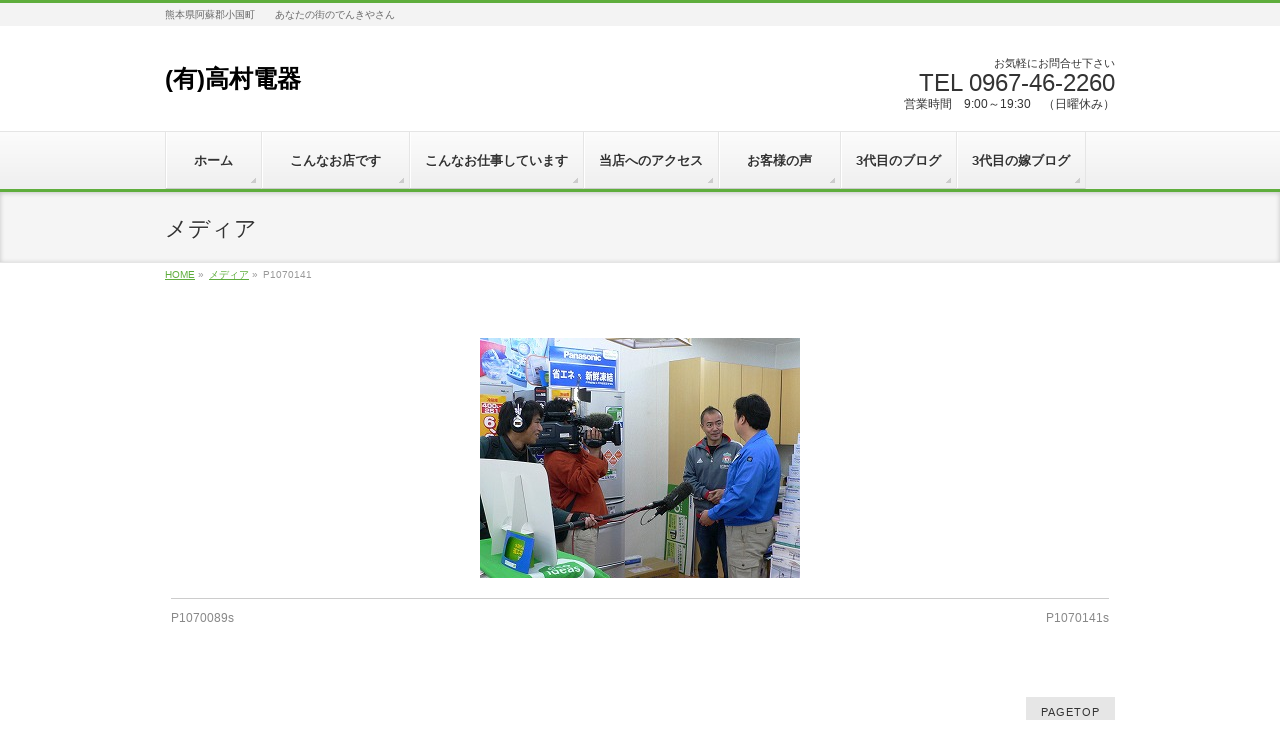

--- FILE ---
content_type: text/html; charset=UTF-8
request_url: https://takamura-denki.com/p1070141/
body_size: 6176
content:
<!DOCTYPE html>
<!--[if IE]>
<meta http-equiv="X-UA-Compatible" content="IE=Edge">
<![endif]-->
<html xmlns:fb="http://ogp.me/ns/fb#" lang="ja">
<head>
<meta charset="UTF-8" />
<title>P1070141 | (有)高村電器</title>
<meta name="description" content="" />
<link rel="start" href="https://takamura-denki.com" title="HOME" />
<!-- BizVektor v1.6.1 -->

<meta id="viewport" name="viewport" content="width=device-width, user-scalable=yes, maximum-scale=1.0, minimum-scale=1.0">


<link rel='dns-prefetch' href='//s0.wp.com' />
<link rel='dns-prefetch' href='//secure.gravatar.com' />
<link rel='dns-prefetch' href='//html5shiv.googlecode.com' />
<link rel='dns-prefetch' href='//fonts.googleapis.com' />
<link rel='dns-prefetch' href='//s.w.org' />
<link rel="alternate" type="application/rss+xml" title="(有)高村電器 &raquo; フィード" href="https://takamura-denki.com/feed/" />
<link rel="alternate" type="application/rss+xml" title="(有)高村電器 &raquo; コメントフィード" href="https://takamura-denki.com/comments/feed/" />
<link rel="alternate" type="application/rss+xml" title="(有)高村電器 &raquo; P1070141 のコメントのフィード" href="https://takamura-denki.com/feed/?attachment_id=1072" />
		<script type="text/javascript">
			window._wpemojiSettings = {"baseUrl":"https:\/\/s.w.org\/images\/core\/emoji\/2.2.1\/72x72\/","ext":".png","svgUrl":"https:\/\/s.w.org\/images\/core\/emoji\/2.2.1\/svg\/","svgExt":".svg","source":{"concatemoji":"https:\/\/takamura-denki.com\/wp-includes\/js\/wp-emoji-release.min.js?ver=4.7.29"}};
			!function(t,a,e){var r,n,i,o=a.createElement("canvas"),l=o.getContext&&o.getContext("2d");function c(t){var e=a.createElement("script");e.src=t,e.defer=e.type="text/javascript",a.getElementsByTagName("head")[0].appendChild(e)}for(i=Array("flag","emoji4"),e.supports={everything:!0,everythingExceptFlag:!0},n=0;n<i.length;n++)e.supports[i[n]]=function(t){var e,a=String.fromCharCode;if(!l||!l.fillText)return!1;switch(l.clearRect(0,0,o.width,o.height),l.textBaseline="top",l.font="600 32px Arial",t){case"flag":return(l.fillText(a(55356,56826,55356,56819),0,0),o.toDataURL().length<3e3)?!1:(l.clearRect(0,0,o.width,o.height),l.fillText(a(55356,57331,65039,8205,55356,57096),0,0),e=o.toDataURL(),l.clearRect(0,0,o.width,o.height),l.fillText(a(55356,57331,55356,57096),0,0),e!==o.toDataURL());case"emoji4":return l.fillText(a(55357,56425,55356,57341,8205,55357,56507),0,0),e=o.toDataURL(),l.clearRect(0,0,o.width,o.height),l.fillText(a(55357,56425,55356,57341,55357,56507),0,0),e!==o.toDataURL()}return!1}(i[n]),e.supports.everything=e.supports.everything&&e.supports[i[n]],"flag"!==i[n]&&(e.supports.everythingExceptFlag=e.supports.everythingExceptFlag&&e.supports[i[n]]);e.supports.everythingExceptFlag=e.supports.everythingExceptFlag&&!e.supports.flag,e.DOMReady=!1,e.readyCallback=function(){e.DOMReady=!0},e.supports.everything||(r=function(){e.readyCallback()},a.addEventListener?(a.addEventListener("DOMContentLoaded",r,!1),t.addEventListener("load",r,!1)):(t.attachEvent("onload",r),a.attachEvent("onreadystatechange",function(){"complete"===a.readyState&&e.readyCallback()})),(r=e.source||{}).concatemoji?c(r.concatemoji):r.wpemoji&&r.twemoji&&(c(r.twemoji),c(r.wpemoji)))}(window,document,window._wpemojiSettings);
		</script>
		<style type="text/css">
img.wp-smiley,
img.emoji {
	display: inline !important;
	border: none !important;
	box-shadow: none !important;
	height: 1em !important;
	width: 1em !important;
	margin: 0 .07em !important;
	vertical-align: -0.1em !important;
	background: none !important;
	padding: 0 !important;
}
</style>
<link rel='stylesheet' id='contact-form-7-css'  href='https://takamura-denki.com/wp-content/plugins/contact-form-7/includes/css/styles.css?ver=5.0' type='text/css' media='all' />
<link rel='stylesheet' id='ts_fab_css-css'  href='https://takamura-denki.com/wp-content/plugins/fancier-author-box/css/ts-fab.min.css?ver=1.4' type='text/css' media='all' />
<link rel='stylesheet' id='Biz_Vektor_common_style-css'  href='https://takamura-denki.com/wp-content/themes/biz-vektor/css/bizvektor_common_min.css?ver=20141106' type='text/css' media='all' />
<link rel='stylesheet' id='Biz_Vektor_Design_style-css'  href='https://takamura-denki.com/wp-content/themes/biz-vektor/design_skins/002/002.css?ver=4.7.29' type='text/css' media='all' />
<link rel='stylesheet' id='Biz_Vektor_plugin_sns_style-css'  href='https://takamura-denki.com/wp-content/themes/biz-vektor/plugins/sns/style_bizvektor_sns.css?ver=4.7.29' type='text/css' media='all' />
<link rel='stylesheet' id='Biz_Vektor_add_web_fonts-css'  href='http://fonts.googleapis.com/css?family=Droid+Sans%3A700%7CLato%3A900%7CAnton&#038;ver=4.7.29' type='text/css' media='all' />
<link rel='stylesheet' id='jetpack_css-css'  href='https://takamura-denki.com/wp-content/plugins/jetpack/css/jetpack.css?ver=5.7.5' type='text/css' media='all' />
<script type='text/javascript' src='https://takamura-denki.com/wp-includes/js/jquery/jquery.js?ver=1.12.4'></script>
<script type='text/javascript' src='https://takamura-denki.com/wp-includes/js/jquery/jquery-migrate.min.js?ver=1.4.1'></script>
<script type='text/javascript'>
/* <![CDATA[ */
var related_posts_js_options = {"post_heading":"h4"};
/* ]]> */
</script>
<script type='text/javascript' src='https://takamura-denki.com/wp-content/plugins/jetpack/_inc/build/related-posts/related-posts.min.js?ver=20150408'></script>
<script type='text/javascript' src='https://takamura-denki.com/wp-content/plugins/fancier-author-box/js/ts-fab.min.js?ver=1.4'></script>
<script type='text/javascript' src='//html5shiv.googlecode.com/svn/trunk/html5.js'></script>
<link rel='https://api.w.org/' href='https://takamura-denki.com/wp-json/' />
<link rel="EditURI" type="application/rsd+xml" title="RSD" href="https://takamura-denki.com/xmlrpc.php?rsd" />
<link rel="wlwmanifest" type="application/wlwmanifest+xml" href="https://takamura-denki.com/wp-includes/wlwmanifest.xml" /> 
<link rel='shortlink' href='https://wp.me/a8JbQX-hi' />
<link rel="alternate" type="application/json+oembed" href="https://takamura-denki.com/wp-json/oembed/1.0/embed?url=https%3A%2F%2Ftakamura-denki.com%2Fp1070141%2F" />
<link rel="alternate" type="text/xml+oembed" href="https://takamura-denki.com/wp-json/oembed/1.0/embed?url=https%3A%2F%2Ftakamura-denki.com%2Fp1070141%2F&#038;format=xml" />

<link rel='dns-prefetch' href='//v0.wordpress.com'/>
<link rel='dns-prefetch' href='//jetpack.wordpress.com'/>
<link rel='dns-prefetch' href='//s0.wp.com'/>
<link rel='dns-prefetch' href='//s1.wp.com'/>
<link rel='dns-prefetch' href='//s2.wp.com'/>
<link rel='dns-prefetch' href='//public-api.wordpress.com'/>
<link rel='dns-prefetch' href='//0.gravatar.com'/>
<link rel='dns-prefetch' href='//1.gravatar.com'/>
<link rel='dns-prefetch' href='//2.gravatar.com'/>
<link rel='dns-prefetch' href='//widgets.wp.com'/>
<style type='text/css'>img#wpstats{display:none}</style><!-- [ BizVektor OGP ] -->
<meta property="og:site_name" content="(有)高村電器" />
<meta property="og:url" content="https://takamura-denki.com/p1070141/" />
<meta property="fb:app_id" content="" />
<meta property="og:type" content="article" />
<meta property="og:title" content="P1070141 | (有)高村電器" />
<meta property="og:description" content="" />
<!-- [ /BizVektor OGP ] -->
<!--[if lte IE 8]>
<link rel="stylesheet" type="text/css" media="all" href="https://takamura-denki.com/wp-content/themes/biz-vektor/design_skins/002/002_oldie.css" />
<![endif]-->
<link rel="pingback" href="https://takamura-denki.com/xmlrpc.php" />
<style>.simplemap img{max-width:none !important;padding:0 !important;margin:0 !important;}.staticmap,.staticmap img{max-width:100% !important;height:auto !important;}.simplemap .simplemap-content{display:none;}</style>
<script>var google_map_api_key = "AIzaSyB_1DIOpuC0aaMR-qjL_EhNITnOutHdog0";</script><meta name="description" content="熊本県阿蘇郡小国町　　あなたの街のでんきやさん" />
<style type="text/css" id="custom-background-css">
body.custom-background { background-color: #ffffff; }
</style>
<style type="text/css">
/*-------------------------------------------*/
/*	font
/*-------------------------------------------*/
h1,h2,h3,h4,h4,h5,h6,#header #site-title,#pageTitBnr #pageTitInner #pageTit,#content .leadTxt,#sideTower .localHead {font-family: "ヒラギノ角ゴ Pro W3","Hiragino Kaku Gothic Pro","メイリオ",Meiryo,Osaka,"ＭＳ Ｐゴシック","MS PGothic",sans-serif; }
#pageTitBnr #pageTitInner #pageTit { font-weight:lighter; }
#gMenu .menu li a strong {font-family: "ヒラギノ角ゴ Pro W3","Hiragino Kaku Gothic Pro","メイリオ",Meiryo,Osaka,"ＭＳ Ｐゴシック","MS PGothic",sans-serif; }
</style>
<link rel="stylesheet" href="https://takamura-denki.com/wp-content/themes/biz-vektor/style.css" type="text/css" media="all" />
<style type="text/css">
#content p { font-size:16px; }</style>
	</head>

<body class="attachment attachment-template-default single single-attachment postid-1072 attachmentid-1072 attachment-jpeg custom-background two-column right-sidebar">

<div id="fb-root"></div>

<div id="wrap">

<!--[if lte IE 8]>
<div id="eradi_ie_box">
<div class="alert_title">ご利用の Internet Exproler は古すぎます。</div>
<p>このウェブサイトはあなたがご利用の Internet Explorer をサポートしていないため、正しく表示・動作しません。<br />
古い Internet Exproler はセキュリティーの問題があるため、新しいブラウザに移行する事が強く推奨されています。<br />
最新の Internet Exproler を利用するか、<a href="https://www.google.co.jp/chrome/browser/index.html" target="_blank">Chrome</a> や <a href="https://www.mozilla.org/ja/firefox/new/" target="_blank">Firefox</a> など、より早くて快適なブラウザをご利用ください。</p>
</div>
<![endif]-->

<!-- [ #headerTop ] -->
<div id="headerTop">
<div class="innerBox">
<div id="site-description">熊本県阿蘇郡小国町　　あなたの街のでんきやさん</div>
</div>
</div><!-- [ /#headerTop ] -->

<!-- [ #header ] -->
<div id="header">
<div id="headerInner" class="innerBox">
<!-- [ #headLogo ] -->
<div id="site-title">
<a href="https://takamura-denki.com/" title="(有)高村電器" rel="home">
(有)高村電器</a>
</div>
<!-- [ /#headLogo ] -->

<!-- [ #headContact ] -->
<div id="headContact" class="itemClose" onclick="showHide('headContact');"><div id="headContactInner">
<div id="headContactTxt">お気軽にお問合せ下さい</div>
<div id="headContactTel">TEL 0967-46-2260</div>
<div id="headContactTime">営業時間　9:00～19:30　（日曜休み）</div>
</div></div><!-- [ /#headContact ] -->

</div>
<!-- #headerInner -->
</div>
<!-- [ /#header ] -->


<!-- [ #gMenu ] -->
<div id="gMenu" class="itemClose" onclick="showHide('gMenu');">
<div id="gMenuInner" class="innerBox">
<h3 class="assistive-text"><span>MENU</span></h3>
<div class="skip-link screen-reader-text">
	<a href="#content" title="メニューを飛ばす">メニューを飛ばす</a>
</div>
<div class="menu-%e3%83%a1%e3%82%a4%e3%83%b3%e3%83%a1%e3%83%8b%e3%83%a5%e3%83%bc-container"><ul id="menu-%e3%83%a1%e3%82%a4%e3%83%b3%e3%83%a1%e3%83%8b%e3%83%a5%e3%83%bc" class="menu"><li id="menu-item-2539" class="menu-item menu-item-type-custom menu-item-object-custom menu-item-home"><a href="http://takamura-denki.com"><strong>　ホーム　</strong></a></li>
<li id="menu-item-2538" class="menu-item menu-item-type-post_type menu-item-object-page"><a href="https://takamura-denki.com/sample-page/"><strong>　こんなお店です　</strong></a></li>
<li id="menu-item-2545" class="menu-item menu-item-type-post_type menu-item-object-page"><a href="https://takamura-denki.com/%e3%81%93%e3%82%93%e3%81%aa%e3%81%8a%e4%bb%95%e4%ba%8b%e3%81%97%e3%81%a6%e3%81%84%e3%81%be%e3%81%99/"><strong>こんなお仕事しています</strong></a></li>
<li id="menu-item-2546" class="menu-item menu-item-type-post_type menu-item-object-page"><a href="https://takamura-denki.com/%e5%bd%93%e5%ba%97%e3%81%b8%e3%81%ae%e3%82%a2%e3%82%af%e3%82%bb%e3%82%b9/"><strong>当店へのアクセス</strong></a></li>
<li id="menu-item-2547" class="menu-item menu-item-type-post_type menu-item-object-page"><a href="https://takamura-denki.com/%e3%81%8a%e5%ae%a2%e6%a7%98%e3%81%ae%e5%a3%b0/"><strong>　お客様の声　</strong></a></li>
<li id="menu-item-2548" class="menu-item menu-item-type-post_type menu-item-object-page current_page_parent"><a href="https://takamura-denki.com/3%e4%bb%a3%e7%9b%ae%e3%81%ae%e3%83%96%e3%83%ad%e3%82%b0/"><strong>3代目のブログ</strong></a></li>
<li id="menu-item-2754" class="menu-item menu-item-type-custom menu-item-object-custom"><a href="http://sub.takamura-denki.com/yomeblog/"><strong>3代目の嫁ブログ</strong></a></li>
</ul></div>
</div><!-- [ /#gMenuInner ] -->
</div>
<!-- [ /#gMenu ] -->


<div id="pageTitBnr">
<div class="innerBox">
<div id="pageTitInner">
<h1 id="pageTit">
メディア</h1>
</div><!-- [ /#pageTitInner ] -->
</div>
</div><!-- [ /#pageTitBnr ] -->
<!-- [ #panList ] -->
<div id="panList">
<div id="panListInner" class="innerBox">
<ul><li id="panHome"><a href="https://takamura-denki.com"><span>HOME</span></a> &raquo; </li><li itemscope itemtype="http://data-vocabulary.org/Breadcrumb"><a href="https://takamura-denki.com/attachment/" itemprop="url"><span itemprop="title">メディア</span></a> &raquo; </li><li><span>P1070141</span></li></ul></div>
</div>
<!-- [ /#panList ] -->

<div id="main">
<!-- [ #container ] -->
<div id="container" class="innerBox">
	<!-- [ #content ] -->
	<div id="content" class="wide">


				<div id="post-1072" class="post-1072 attachment type-attachment status-inherit hentry">

					<div class="entry-content">
						<div class="entry-attachment">
						<p class="attachment"><a href="https://takamura-denki.com/p1070141s/" title="P1070141" rel="attachment"><img width="320" height="240" src="https://takamura-denki.com/wp-content/uploads/P1070141-1.jpg" class="attachment-900x9999 size-900x9999" alt="" srcset="https://takamura-denki.com/wp-content/uploads/P1070141-1.jpg 320w, https://takamura-denki.com/wp-content/uploads/P1070141-1-300x225.jpg 300w" sizes="(max-width: 320px) 100vw, 320px" data-attachment-id="1072" data-permalink="https://takamura-denki.com/p1070141/" data-orig-file="https://takamura-denki.com/wp-content/uploads/P1070141-1.jpg" data-orig-size="320,240" data-comments-opened="1" data-image-meta="{&quot;aperture&quot;:&quot;0&quot;,&quot;credit&quot;:&quot;&quot;,&quot;camera&quot;:&quot;&quot;,&quot;caption&quot;:&quot;&quot;,&quot;created_timestamp&quot;:&quot;0&quot;,&quot;copyright&quot;:&quot;&quot;,&quot;focal_length&quot;:&quot;0&quot;,&quot;iso&quot;:&quot;0&quot;,&quot;shutter_speed&quot;:&quot;0&quot;,&quot;title&quot;:&quot;&quot;,&quot;orientation&quot;:&quot;0&quot;}" data-image-title="P1070141" data-image-description="" data-medium-file="https://takamura-denki.com/wp-content/uploads/P1070141-1-300x225.jpg" data-large-file="https://takamura-denki.com/wp-content/uploads/P1070141-1.jpg" /></a></p>

						<div id="nav-below" class="navigation">
							<div class="nav-previous"><a href='https://takamura-denki.com/p1070089s/'>P1070089s</a></div>
							<div class="nav-next"><a href='https://takamura-denki.com/p1070141s/'>P1070141s</a></div>
						</div><!-- #nav-below -->
						</div><!-- .entry-attachment -->
						<div class="entry-caption"></div>


<div id='jp-relatedposts' class='jp-relatedposts' >
	
</div>
					</div><!-- .entry-content -->

				</div><!-- #post-## -->


	</div>
	<!-- [ /#content ] -->

</div>
<!-- [ /#container ] -->

</div><!-- #main -->

<div id="back-top">
<a href="#wrap">
	<img id="pagetop" src="https://takamura-denki.com/wp-content/themes/biz-vektor/js/res-vektor/images/footer_pagetop.png" alt="PAGETOP" />
</a>
</div>

<!-- [ #footerSection ] -->
<div id="footerSection">

	<div id="pagetop">
	<div id="pagetopInner" class="innerBox">
	<a href="#wrap">PAGETOP</a>
	</div>
	</div>

	<div id="footMenu">
	<div id="footMenuInner" class="innerBox">
		</div>
	</div>

	<!-- [ #footer ] -->
	<div id="footer">
	<!-- [ #footerInner ] -->
	<div id="footerInner" class="innerBox">
		<dl id="footerOutline">
		<dt>(有)高村電器</dt>
		<dd>
		〒869-2501<br />
熊本県阿蘇郡小国町宮原1560<br />
電話：0967-46-2260　FAX：0967-46-2293		</dd>
		</dl>
		<!-- [ #footerSiteMap ] -->
		<div id="footerSiteMap">
</div>
		<!-- [ /#footerSiteMap ] -->
	</div>
	<!-- [ /#footerInner ] -->
	</div>
	<!-- [ /#footer ] -->

	<!-- [ #siteBottom ] -->
	<div id="siteBottom">
	<div id="siteBottomInner" class="innerBox">
	<div id="copy">Copyright &copy; <a href="https://takamura-denki.com/" rel="home">(有)高村電器</a> All Rights Reserved.</div><div id="powerd">Powered by <a href="https://ja.wordpress.org/">WordPress</a> &amp; <a href="http://bizvektor.com" target="_blank" title="無料WordPressテーマ BizVektor(ビズベクトル)"> BizVektor Theme</a> by <a href="http://www.vektor-inc.co.jp" target="_blank" title="株式会社ベクトル -ウェブサイト制作・WordPressカスタマイズ- [ 愛知県名古屋市 ]">Vektor,Inc.</a> technology.</div>	</div>
	</div>
	<!-- [ /#siteBottom ] -->
</div>
<!-- [ /#footerSection ] -->
</div>
<!-- [ /#wrap ] -->

<!-- tracker added by Ultimate Google Analytics plugin v1.6.0: http://www.oratransplant.nl/uga -->
<script type="text/javascript">
var gaJsHost = (("https:" == document.location.protocol) ? "https://ssl." : "http://www.");
document.write(unescape("%3Cscript src='" + gaJsHost + "google-analytics.com/ga.js' type='text/javascript'%3E%3C/script%3E"));
</script>
<script type="text/javascript">
var pageTracker = _gat._getTracker("UA-100087391-1");
pageTracker._initData();
pageTracker._trackPageview();
</script>
	<div style="display:none">
	</div>
<script type='text/javascript'>
/* <![CDATA[ */
var wpcf7 = {"apiSettings":{"root":"https:\/\/takamura-denki.com\/wp-json\/contact-form-7\/v1","namespace":"contact-form-7\/v1"},"recaptcha":{"messages":{"empty":"\u3042\u306a\u305f\u304c\u30ed\u30dc\u30c3\u30c8\u3067\u306f\u306a\u3044\u3053\u3068\u3092\u8a3c\u660e\u3057\u3066\u304f\u3060\u3055\u3044\u3002"}}};
/* ]]> */
</script>
<script type='text/javascript' src='https://takamura-denki.com/wp-content/plugins/contact-form-7/includes/js/scripts.js?ver=5.0'></script>
<script type='text/javascript' src='https://s0.wp.com/wp-content/js/devicepx-jetpack.js?ver=202602'></script>
<script type='text/javascript' src='https://secure.gravatar.com/js/gprofiles.js?ver=2026Janaa'></script>
<script type='text/javascript'>
/* <![CDATA[ */
var WPGroHo = {"my_hash":""};
/* ]]> */
</script>
<script type='text/javascript' src='https://takamura-denki.com/wp-content/plugins/jetpack/modules/wpgroho.js?ver=4.7.29'></script>
<script type='text/javascript' src='https://takamura-denki.com/wp-includes/js/comment-reply.min.js?ver=4.7.29'></script>
<script type='text/javascript' src='https://takamura-denki.com/wp-includes/js/wp-embed.min.js?ver=4.7.29'></script>
<script type='text/javascript' src='https://takamura-denki.com/wp-content/themes/biz-vektor/js/biz-vektor-min.js?ver=20140820' defer='defer'></script>
<script type='text/javascript' src='https://stats.wp.com/e-202602.js' async defer></script>
<script type='text/javascript'>
	_stq = window._stq || [];
	_stq.push([ 'view', {v:'ext',j:'1:5.7.5',blog:'128981015',post:'1072',tz:'9',srv:'takamura-denki.com'} ]);
	_stq.push([ 'clickTrackerInit', '128981015', '1072' ]);
</script>
</body>
</html>